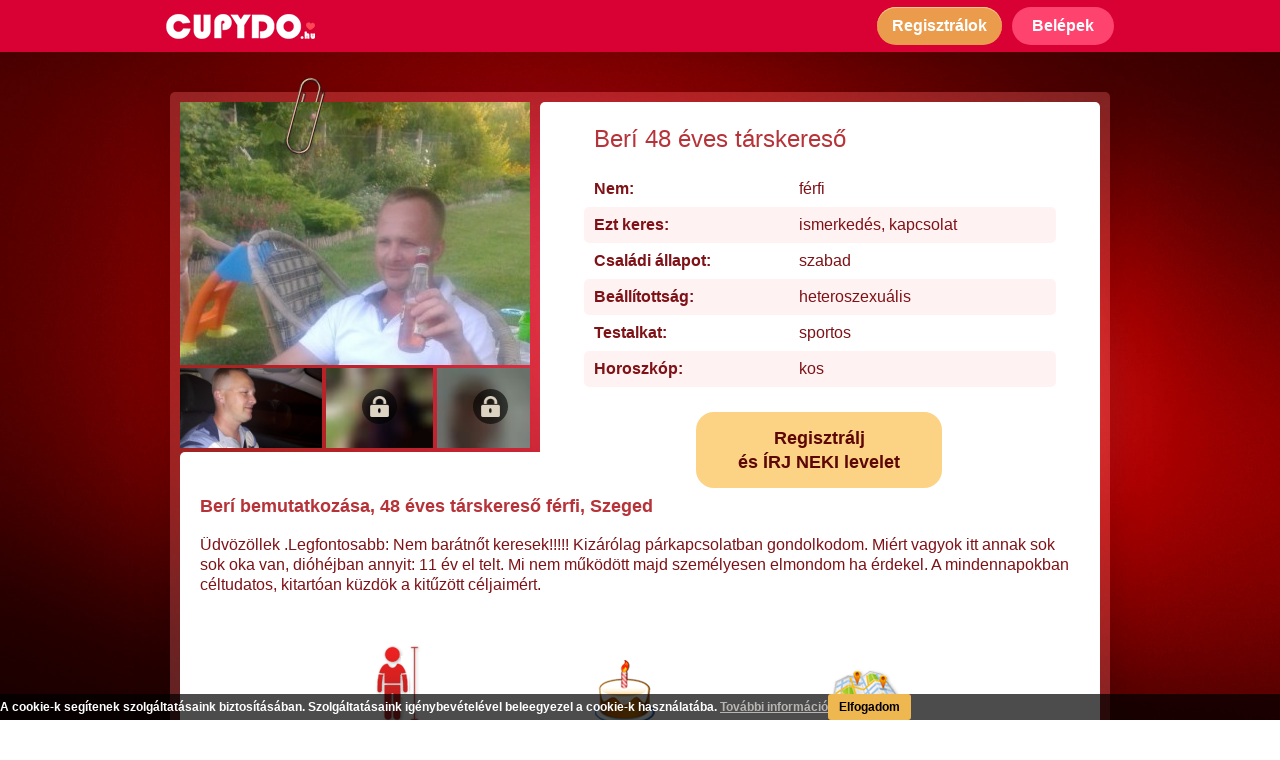

--- FILE ---
content_type: text/html; charset=UTF-8
request_url: https://cupydo.hu/tarskereso/szeged/beri-68937-adatlap
body_size: 10347
content:
<!DOCTYPE html>
<html lang="hu">
    <head prefix="og: http://ogp.me/ns# fb: http://ogp.me/ns/fb# object: http://ogp.me/ns/object#">
        <!-- Google Tag Manager -->
        <script>(function(w,d,s,l,i){w[l]=w[l]||[];w[l].push({'gtm.start':
        new Date().getTime(),event:'gtm.js'});var f=d.getElementsByTagName(s)[0],
        j=d.createElement(s),dl=l!='dataLayer'?'&l='+l:'';j.async=true;j.src=
        'https://www.googletagmanager.com/gtm.js?id='+i+dl;f.parentNode.insertBefore(j,f);
        })(window,document,'script','dataLayer','GTM-5Q2FVGW');</script>
        <!-- End Google Tag Manager -->

        <meta http-equiv="Content-Type" content="text/html; charset=utf-8" />
        <meta name="viewport" content="width=device-width, initial-scale=1" />

                <title>Berí, 48 éves szegedi társkereső férfi ❤️ CUPYDO.hu</title>
        
                <meta name="description" content="Üdvözöllek .Legfontosabb:  Nem barátnőt keresek!!!!! Kizárólag párkapcsolatban gondolkodom. Miért vagyok itt annak sok sok oka van, dióhéjban annyit: 11 év el telt. Mi nem működött majd személyesen elmondom ha érdekel.  A mindennapokban céltudatos, kitartóan küzdök a kitűzött céljaimért." />
        
        <meta property="og:type" content="website" />
        <meta property="og:site_name" content="CUPYDO Társkereső" />
        <meta property="og:locale" content="hu-HU" />

                <meta property="og:title" content="Berí, 48 éves szegedi társkereső férfi ❤️ CUPYDO.hu" />
        
        <meta property="og:url" content="https://cupydo.hu/tarskereso/szeged/beri-68937-adatlap" />

                <meta property="og:description" content="Üdvözöllek .Legfontosabb:  Nem barátnőt keresek!!!!! Kizárólag párkapcsolatban gondolkodom. Miért vagyok itt annak sok sok oka van, dióhéjban annyit: 11 év el telt. Mi nem működött majd személyesen elmondom ha érdekel.  A mindennapokban céltudatos, kitartóan küzdök a kitűzött céljaimért." />
        
                <meta property="og:image" content="https://cupydo.hu/picture/userpicture/1712/df54838aea0246795bd39cbb73dffbc2.jpg" />
        
                <meta property="og:image:alt" content="Berí, 48 éves szegedi társkereső férfi ❤️ CUPYDO.hu" />
        
        <link rel="canonical" href="https://cupydo.hu/tarskereso/szeged/beri-68937-adatlap" />

        <!-- Fontok -->
        <link href="https://fonts.googleapis.com/css?family=Roboto&display=swap" rel="stylesheet">
        <link href="https://fonts.googleapis.com/css2?family=Archivo+Black&display=swap" rel="stylesheet">

        
            <link type="text/css" rel="stylesheet" href="https://cupydo.hu/css/plugin/_plugin.css?v=1769388664" />
            <link type="text/css" rel="stylesheet" href="https://cupydo.hu/css/cupydo.css?v=1769388664" />
            <link type="text/css" rel="stylesheet" href="https://cupydo.hu/css/page/_page.css?v=1769388664" />

            <!-- Nyelvi css-ek betoltese -->
                    
                    <link rel="icon" href="https://cupydo.hu/image/cupydo.png" />
        
		<!-- Init scriptek -->
		<script type="text/javascript">

            // letiltott cookie hasznalat eseten redirect error oldalra
            if (!navigator.cookieEnabled) {
                window.location.href = 'https://cupydo.hu/nocookie';
            }
           // Opera bongeszo eseten
            if (navigator.userAgent.match(/(opera)/i)) {
                window.location.href = 'https://cupydo.hu/noopera';
            }
			// Alkalmazas nevterenek letrehozasa
			var CUPYDO = CUPYDO || {};

		</script>
    </head>
    <body id="outer_profile_page" class="premium ">
        <!-- Google Tag Manager (noscript) -->
        <noscript><iframe src="https://www.googletagmanager.com/ns.html?id=GTM-5Q2FVGW"
        height="0" width="0" style="display:none;visibility:hidden"></iframe></noscript>
        <!-- End Google Tag Manager (noscript) -->

		<header id="header">
    <div class="header_inner">
        <a class="logo" href="https://cupydo.hu/">
            <img srcset="https://cupydo.hu/image/tarskereso_mobil_logo_2.png 2x"
                 src="https://cupydo.hu/image/tarskereso_mobil_logo.png"
                 width="149" height="25"
                 alt="CUPYDO társkereső" />
        </a>
        <div class="btn_holder">
            <button class="btn1 register_btn show_reg_modal">
                <span class="icon"></span>
                <span class="txt">Regisztrálok</span>
            </button>
            <button class="login_btn show_login_modal">
                <span class="icon"></span>
                <span class="txt">Belépek</span>
            </button>
        </div>
    </div>
</header>


        <div class="mainbg">
            <main id="main_container">
                <div id="profile_outer">
    <div class="image_holder">
        <span class="paper_tip"></span>
        <img class="prof_image show_reg_modal" src="https://cupydo.hu/picture/userpicture/1712/df54838aea0246795bd39cbb73dffbc2.jpg" alt="Berí 48 éves társkereső profilképe" />
        <div class="small_image_holder">
                                                        <div>
                                    <img class="small_img show_reg_modal" src="https://cupydo.hu/picture/userpicture/1712/5c0722d9d3d4af9d605e15c0f190d957.jpg" alt="Berí 1. további képe" />
                                </div>
                                            <div>
                                                        <img class="small_img blur show_reg_modal" src="https://cupydo.hu/image/blur/m/b_25.jpg" alt="Berí 2. további képe" />
                                        <span class="icon show_reg_modal"></span>
                                </div>
                                            <div>
                                                        <img class="small_img blur show_reg_modal" src="https://cupydo.hu/image/blur/m/b_43.jpg" alt="Berí 3. további képe" />
                                        <span class="icon show_reg_modal"></span>
                                </div>
                                            <div>
                                                        <img class="small_img blur show_reg_modal" src="https://cupydo.hu/image/blur/m/b_30.jpg" alt="Berí 4. további képe" />
                                        <span class="icon show_reg_modal"></span>
                                </div>
                                            <div>
                                                        <img class="small_img blur show_reg_modal" src="https://cupydo.hu/image/blur/m/b_44.jpg" alt="Berí 5. további képe" />
                                        <span class="icon show_reg_modal"></span>
                                </div>
                                            <div>
                                                        <img class="small_img blur show_reg_modal" src="https://cupydo.hu/image/blur/m/b_21.jpg" alt="Berí 6. további képe" />
                                        <span class="icon show_reg_modal"></span>
                                </div>
                                            <div>
                                                        <img class="small_img blur show_reg_modal" src="https://cupydo.hu/image/blur/m/b_36.jpg" alt="Berí 7. további képe" />
                                        <span class="icon show_reg_modal"></span>
                                </div>
                                            <div>
                                                        <img class="small_img blur show_reg_modal" src="https://cupydo.hu/image/blur/m/b_2.jpg" alt="Berí 8. további képe" />
                                        <span class="icon show_reg_modal"></span>
                                </div>
                                            <div>
                                                        <img class="small_img blur show_reg_modal" src="https://cupydo.hu/image/blur/m/b_42.jpg" alt="Berí 9. további képe" />
                                        <span class="icon show_reg_modal"></span>
                                </div>
                                            <div>
                                                        <img class="small_img blur show_reg_modal" src="https://cupydo.hu/image/blur/m/b_5.jpg" alt="Berí 10. további képe" />
                                        <span class="icon show_reg_modal"></span>
                                </div>
                    </div>
    </div>
    <div class="interaction_bar">
        <button class="send_mesg_btn show_reg_modal">
            <span class="icon"></span>
            <span class="txt">Üzenek</span>
        </button>
        <button class="send_like_btn show_reg_modal">
            <span class="icon"></span>
            <span class="txt">Bejön</span>
        </button>
        <button class="other_btn show_reg_modal">
            <span class="circle"></span>
            <span class="circle"></span>
            <span class="circle"></span>
        </button>
    </div>
    <div class="basic_infos">
        <h1>Berí 48 éves társkereső</h1>
        <table>
                <tbody>
                    <tr>
                        <td>Nem:</td>
                        <td>férfi</td>
                    </tr>
                    <tr>
                        <td>Ezt keres:</td>
                        <td>ismerkedés, kapcsolat</td>
                    </tr>
                    <tr>
                        <td>Családi állapot:</td>
                                                    <td>szabad</td>
                                            </tr>
                    <tr>
                        <td>Beállítottság:</td>
                                                    <td>heteroszexuális</td>
                                            </tr>
                    <tr>
                        <td>Testalkat:</td>
                                                    <td>sportos</td>
                                            </tr>
                    <tr>
                        <td>Horoszkóp:</td>
                        <td>kos</td>
                    </tr>
                </tbody>
        </table>
        <span class="register_btn show_reg_modal">
            Regisztrálj <br />
            és ÍRJ NEKI levelet
        </span>
    </div>
    <div class="about_row">
        <h2>
            <span class="full">Berí bemutatkozása, 48 éves társkereső férfi, Szeged</span>
            <span class="short">Bemutatkozás:</span>
        </h2>
                <p class="text about_text">Üdvözöllek .Legfontosabb:  Nem barátnőt keresek!!!!! Kizárólag párkapcsolatban gondolkodom. Miért vagyok itt annak sok sok oka van, dióhéjban annyit: 11 év el telt. Mi nem működött majd személyesen elmondom ha érdekel.  A mindennapokban céltudatos, kitartóan küzdök a kitűzött céljaimért.</p>
        <div class="lower">
            <div class="height_box box">
                <span class="icon"></span>
                                                            <span class="text">173 cm</span>
                                                </div>
            <div class="age_box box">
                <span class="icon"></span>
                <span class="text">48 éves</span>
            </div>
            <div class="city_box box">
                <span class="icon"></span>
                <span class="text">Szeged</span>
            </div>
        </div>
    </div>
        </div>

<section id="recommend_box">
    <div class="inner">
<h3>Néhány további társkereső férfi tagunk:</h3>
    <div class="user_holder_container">
                    <div class="user_holder">
            <a href="https://cupydo.hu/tarskereso/gyomro/istvan1130-95644-adatlap">
                <img src="https://cupydo.hu/picture/userpicture/2004/6eea0cbb1e346a2bb14941d9265079b3.jpg" alt="Istvan1130 - 47 éves társkereső fotója" />
            </a>
            <a href="https://cupydo.hu/tarskereso/gyomro/istvan1130-95644-adatlap">
                <span class="name_age">Istvan1130, 47&nbsp;éves</span>
            </a>
        </div>
                <div class="user_holder">
            <a href="https://cupydo.hu/tarskereso/budapest/kovacsgabor792-57667-adatlap">
                <img src="https://cupydo.hu/picture/userpicture/1703/15f86c89be91510d3837d705168cbc66.jpg" alt="kovacsgabor792 - 46 éves társkereső fotója" />
            </a>
            <a href="https://cupydo.hu/tarskereso/budapest/kovacsgabor792-57667-adatlap">
                <span class="name_age">kovacsgabor792, 46&nbsp;éves</span>
            </a>
        </div>
                <div class="user_holder">
            <a href="https://cupydo.hu/tarskereso/budapest/veres0406-12449-adatlap">
                <img src="https://cupydo.hu/picture/userpicture/1411/2e40059e84a1e7d965d669172a159321.jpg" alt="veres0406 - 45 éves társkereső fotója" />
            </a>
            <a href="https://cupydo.hu/tarskereso/budapest/veres0406-12449-adatlap">
                <span class="name_age">veres0406, 45&nbsp;éves</span>
            </a>
        </div>
                <div class="user_holder">
            <a href="https://cupydo.hu/tarskereso/szekesfehervar/zsozsoo-108218-adatlap">
                <img src="https://cupydo.hu/picture/userpicture/2107/14aeadceee463b26dca1952918efd3fe.jpg" alt="Zsozsoo - 55 éves társkereső fotója" />
            </a>
            <a href="https://cupydo.hu/tarskereso/szekesfehervar/zsozsoo-108218-adatlap">
                <span class="name_age">Zsozsoo, 55&nbsp;éves</span>
            </a>
        </div>
                <div class="user_holder">
            <a href="https://cupydo.hu/tarskereso/miskolc/nandi84-41167-adatlap">
                <img src="https://cupydo.hu/picture/userpicture/1805/d9d29b143636d284061ea64560cff2c3.jpg" alt="Nándi84 - 41 éves társkereső fotója" />
            </a>
            <a href="https://cupydo.hu/tarskereso/miskolc/nandi84-41167-adatlap">
                <span class="name_age">Nándi84, 41&nbsp;éves</span>
            </a>
        </div>
                <div class="user_holder">
            <a href="https://cupydo.hu/tarskereso/monor/bujos-kandur-132422-adatlap">
                <img src="https://cupydo.hu/picture/userpicture/2508/cda1c7801abdb896f8247f468f07024c.jpg" alt="bújós kandúr - 57 éves társkereső fotója" />
            </a>
            <a href="https://cupydo.hu/tarskereso/monor/bujos-kandur-132422-adatlap">
                <span class="name_age">bújós kandúr, 57&nbsp;éves</span>
            </a>
        </div>
                <div class="user_holder">
            <a href="https://cupydo.hu/tarskereso/szob/ricsi-47-110324-adatlap">
                <img src="https://cupydo.hu/picture/userpicture/2110/dcc0dca7a56d3ad36797cca50d7a18cb.jpg" alt="Ricsi 47 - 51 éves társkereső fotója" />
            </a>
            <a href="https://cupydo.hu/tarskereso/szob/ricsi-47-110324-adatlap">
                <span class="name_age">Ricsi 47, 51&nbsp;éves</span>
            </a>
        </div>
                <div class="user_holder">
            <a href="https://cupydo.hu/tarskereso/kaposvar/jetboy-31589-adatlap">
                <img src="https://cupydo.hu/picture/userpicture/1509/f9993ff0f4a2846fa02a2cbb5d92a74c.jpg" alt="jetboy - 44 éves társkereső fotója" />
            </a>
            <a href="https://cupydo.hu/tarskereso/kaposvar/jetboy-31589-adatlap">
                <span class="name_age">jetboy, 44&nbsp;éves</span>
            </a>
        </div>
                <div class="user_holder">
            <a href="https://cupydo.hu/tarskereso/taborfalva/bolike-105909-adatlap">
                <img src="https://cupydo.hu/picture/userpicture/2103/aee3089e3208b2c119832d5290e6caf7.jpg" alt="bolike - 58 éves társkereső fotója" />
            </a>
            <a href="https://cupydo.hu/tarskereso/taborfalva/bolike-105909-adatlap">
                <span class="name_age">bolike, 58&nbsp;éves</span>
            </a>
        </div>
                <div class="user_holder">
            <a href="https://cupydo.hu/tarskereso/erd/szoban-festo-17294-adatlap">
                <img src="https://cupydo.hu/picture/userpicture/1502/c900ce3ec3456c1c4e6cd17b5e841022.jpg" alt="szóban festő - 55 éves társkereső fotója" />
            </a>
            <a href="https://cupydo.hu/tarskereso/erd/szoban-festo-17294-adatlap">
                <span class="name_age">szóban festő, 55&nbsp;éves</span>
            </a>
        </div>
                </div>
</div>
<div class="clear"></div></section>


        <section id="blog_promo" class="blog_promo_container_2 clearfix">
        <div>
            <h3>Társkereséssel kapcsolatos témák, melyek érdekelhetnek:</h3>

                                                                <div class="blog_box opened">
                    <div class="upper">
                        <a href="https://cupydo.hu/blog/elvalt-tarskereso-hogyan-kezdj-uj-eletet-a-valas-utan">
                                                        <picture>
                                <source media="(min-width: 990px)" srcset="https://cupydo.hu/image/blog/2025/elvalt-tarskereso-hogyan-kezdj-uj-eletet-a-valas-utan/elvalt-tarskereso-hogyan-kezdj-uj-eletet-a-valas-utan_s.jpg" width="280" height="128" />
                                                                <source srcset="https://cupydo.hu/image/blog/2025/elvalt-tarskereso-hogyan-kezdj-uj-eletet-a-valas-utan/elvalt-tarskereso-hogyan-kezdj-uj-eletet-a-valas-utan_s.jpg 280w,
                                                https://cupydo.hu/image/blog/2025/elvalt-tarskereso-hogyan-kezdj-uj-eletet-a-valas-utan/elvalt-tarskereso-hogyan-kezdj-uj-eletet-a-valas-utan.jpg 996w"
                                        sizes="100vw"
                                        src="https://cupydo.hu/image/blog/2025/elvalt-tarskereso-hogyan-kezdj-uj-eletet-a-valas-utan/elvalt-tarskereso-hogyan-kezdj-uj-eletet-a-valas-utan_s.jpg"
                                        width="280" height="128" />
                                                                <img src="https://cupydo.hu/image/blog/2025/elvalt-tarskereso-hogyan-kezdj-uj-eletet-a-valas-utan/elvalt-tarskereso-hogyan-kezdj-uj-eletet-a-valas-utan_s.jpg" width="280" height="128" alt="Elvált társkereső: hogyan kezdj új életet a válás után?" />
                            </picture>
                        </a>
                        <div class="title_cont">
                            <a href="https://cupydo.hu/blog/elvalt-tarskereso-hogyan-kezdj-uj-eletet-a-valas-utan">
                                <div>Elvált társkereső: hogyan kezdj új életet a válás után?</div>
                            </a>
                        </div>
                    </div>
                    <div class="lower">
                        Egy válás mindig nagy fordulópont az ember életében. Ilyenkor nemcsak a kapcsolat zárul le, hanem egy teljes életszakasz is, és időbe telik, mire az ember újra készen áll a nyitásra. Sokan ilyenkor érzik úgy, hogy a társkeresés már nem nekik való, vagy hogy nehezebb újra bizalmat adni valakinek. Pedig a legtöbben, akik egyszer már átélték ezt, sokkal tudatosabban, őszintébben és mélyebben keresnek párt, mint korábban.                    </div>
                </div>
                                                <div class="blog_box opened">
                    <div class="upper">
                        <a href="https://cupydo.hu/blog/te-is-bizonytalan-vagy-abban-hogy-az-elso-randin-mit-szabad-es-mit-nem">
                                                        <picture>
                                <source media="(min-width: 990px)" srcset="https://cupydo.hu/image/blog/2025/te-is-bizonytalan-vagy-abban-hogy-az-elso-randin-mit-szabad-es-mit-nem/te-is-bizonytalan-vagy-abban-hogy-az-elso-randin-mit-szabad-es-mit-nem_s.jpg" width="280" height="128" />
                                                                <source srcset="https://cupydo.hu/image/blog/2025/te-is-bizonytalan-vagy-abban-hogy-az-elso-randin-mit-szabad-es-mit-nem/te-is-bizonytalan-vagy-abban-hogy-az-elso-randin-mit-szabad-es-mit-nem_s.jpg 280w,
                                                https://cupydo.hu/image/blog/2025/te-is-bizonytalan-vagy-abban-hogy-az-elso-randin-mit-szabad-es-mit-nem/te-is-bizonytalan-vagy-abban-hogy-az-elso-randin-mit-szabad-es-mit-nem.jpg 996w"
                                        sizes="100vw"
                                        src="https://cupydo.hu/image/blog/2025/te-is-bizonytalan-vagy-abban-hogy-az-elso-randin-mit-szabad-es-mit-nem/te-is-bizonytalan-vagy-abban-hogy-az-elso-randin-mit-szabad-es-mit-nem_s.jpg"
                                        width="280" height="128" />
                                                                <img src="https://cupydo.hu/image/blog/2025/te-is-bizonytalan-vagy-abban-hogy-az-elso-randin-mit-szabad-es-mit-nem/te-is-bizonytalan-vagy-abban-hogy-az-elso-randin-mit-szabad-es-mit-nem_s.jpg" width="280" height="128" alt="Te is bizonytalan vagy abban, hogy az első randin mit szabad és mit nem?" />
                            </picture>
                        </a>
                        <div class="title_cont">
                            <a href="https://cupydo.hu/blog/te-is-bizonytalan-vagy-abban-hogy-az-elso-randin-mit-szabad-es-mit-nem">
                                <div>Te is bizonytalan vagy abban, hogy az első randin mit szabad és mit nem?</div>
                            </a>
                        </div>
                    </div>
                    <div class="lower">
                        Egy dolog állandó a világban, ez pedig a változás. Trendek jönnek-mennek, azonban mégis vannak olyan dolgok, amelyek mintha sosem változnának. Ilyen többek között az is, hogy az első randin mit szabad és mit nem.                    </div>
                </div>
                                                <div class="blog_box opened">
                    <div class="upper">
                        <a href="https://cupydo.hu/blog/mik-a-megfontolando-szempontok-randi-helyszinek-tekinteteben">
                                                        <picture>
                                <source media="(min-width: 990px)" srcset="https://cupydo.hu/image/blog/2025/mik-a-megfontolando-szempontok-randi-helyszinek-tekinteteben/mik-a-megfontolando-szempontok-randi-helyszinek-tekinteteben_s.jpg" width="280" height="128" />
                                                                <source srcset="https://cupydo.hu/image/blog/2025/mik-a-megfontolando-szempontok-randi-helyszinek-tekinteteben/mik-a-megfontolando-szempontok-randi-helyszinek-tekinteteben_s.jpg 280w,
                                                https://cupydo.hu/image/blog/2025/mik-a-megfontolando-szempontok-randi-helyszinek-tekinteteben/mik-a-megfontolando-szempontok-randi-helyszinek-tekinteteben.jpg 996w"
                                        sizes="100vw"
                                        src="https://cupydo.hu/image/blog/2025/mik-a-megfontolando-szempontok-randi-helyszinek-tekinteteben/mik-a-megfontolando-szempontok-randi-helyszinek-tekinteteben_s.jpg"
                                        width="280" height="128" />
                                                                <img src="https://cupydo.hu/image/blog/2025/mik-a-megfontolando-szempontok-randi-helyszinek-tekinteteben/mik-a-megfontolando-szempontok-randi-helyszinek-tekinteteben_s.jpg" width="280" height="128" alt="Mik a megfontolandó szempontok randi helyszínek tekintetében?" />
                            </picture>
                        </a>
                        <div class="title_cont">
                            <a href="https://cupydo.hu/blog/mik-a-megfontolando-szempontok-randi-helyszinek-tekinteteben">
                                <div>Mik a megfontolandó szempontok randi helyszínek tekintetében?</div>
                            </a>
                        </div>
                    </div>
                    <div class="lower">
                        Amikor az első randi lehetősége felmerül, akkor kétségtelenül mindenki a hetedik mennyországban érzi magát: végre úgy tűnik, a társkeresési projektbe fektetett energiák megtérülnek. A révbe érés mámorító gondolata és a sejtszinten érzett izgalom sokszor elfeledteti velünk azt, hogy nagyon nem mindegy, hol is találkozunk a chatpartnerünkkel először, pedig a randi helyszínek kiválasztása számtalan szempontból kardinális jelentőségű.                    </div>
                </div>
                                                <div class="blog_box ">
                    <div class="upper">
                        <a href="https://cupydo.hu/blog/nagyszeru-randiprogram-budapesten-a-valasztek-szeles">
                                                        <picture>
                                <source media="(min-width: 990px)" srcset="https://cupydo.hu/image/blog/2025/nagyszeru-randiprogram-budapesten-a-valasztek-szeles/nagyszeru-randiprogram-budapesten-a-valasztek-szeles_s.jpg" width="280" height="128" />
                                                                <source srcset="https://cupydo.hu/image/background/blank.png" width="1" height="1" />
                                                                <img src="https://cupydo.hu/image/blog/2025/nagyszeru-randiprogram-budapesten-a-valasztek-szeles/nagyszeru-randiprogram-budapesten-a-valasztek-szeles_s.jpg" width="280" height="128" alt="Nagyszerű randiprogram Budapesten – a választék széles!" />
                            </picture>
                        </a>
                        <div class="title_cont">
                            <a href="https://cupydo.hu/blog/nagyszeru-randiprogram-budapesten-a-valasztek-szeles">
                                <div>Nagyszerű randiprogram Budapesten – a választék széles!</div>
                            </a>
                        </div>
                    </div>
                    <div class="lower">
                        Egy szuper randiprogram Budapesten nagyot tud lendíteni a társkeresés folyamatán – már ha mindketten a közelben laktok. Fővárosunk csodás helyszínekkel szolgál, és tökéletesen megfelel mindenféle első találkozós követelménynek.                    </div>
                </div>
                                                <div class="blog_box ">
                    <div class="upper">
                        <a href="https://cupydo.hu/blog/te-tudod-hogy-vajon-mit-jelent-ha-egy-ferfi-mindig-nez">
                                                        <picture>
                                <source media="(min-width: 990px)" srcset="https://cupydo.hu/image/blog/2025/te-tudod-hogy-vajon-mit-jelent-ha-egy-ferfi-mindig-nez/te-tudod-hogy-vajon-mit-jelent-ha-egy-ferfi-mindig-nez_s.jpg" width="280" height="128" />
                                                                <source srcset="https://cupydo.hu/image/background/blank.png" width="1" height="1" />
                                                                <img src="https://cupydo.hu/image/blog/2025/te-tudod-hogy-vajon-mit-jelent-ha-egy-ferfi-mindig-nez/te-tudod-hogy-vajon-mit-jelent-ha-egy-ferfi-mindig-nez_s.jpg" width="280" height="128" alt="Te tudod, hogy vajon mit jelent, ha egy férfi mindig néz?" />
                            </picture>
                        </a>
                        <div class="title_cont">
                            <a href="https://cupydo.hu/blog/te-tudod-hogy-vajon-mit-jelent-ha-egy-ferfi-mindig-nez">
                                <div>Te tudod, hogy vajon mit jelent, ha egy férfi mindig néz?</div>
                            </a>
                        </div>
                    </div>
                    <div class="lower">
                        Talán nem árulunk el azzal újdonságot, ha azt mondjuk, hogy egyértelmű, hogy mit jelent, ha egy férfi mindig néz. Ugyanis csak azt nézzük folyamatosan, aki felkeltette az érdeklődésünket, aki számunkra tetszetős látványt nyújt, akinek a mozdulatairól, gesztusairól nem szeretnénk lemaradni. Ez pedig tulajdonképpen egyet jelent azzal, hogy valaki nagyon tetszik a számunkra. Ha pedig ehhez a képlethez hozzávesszük azt a cseppet sem elhanyagolható tényt, hogy a férfiak nem a szavak, hanem inkább a tettek emberei, akkor még inkább összeáll a kép.                    </div>
                </div>
                                                <div class="blog_box ">
                    <div class="upper">
                        <a href="https://cupydo.hu/blog/nyaron-is-hasznos-az-online-ismerkedes">
                                                        <picture>
                                <source media="(min-width: 990px)" srcset="https://cupydo.hu/image/blog/2025/nyaron-is-hasznos-az-online-ismerkedes/nyaron-is-hasznos-az-online-ismerkedes_s.jpg" width="280" height="128" />
                                                                <source srcset="https://cupydo.hu/image/background/blank.png" width="1" height="1" />
                                                                <img src="https://cupydo.hu/image/blog/2025/nyaron-is-hasznos-az-online-ismerkedes/nyaron-is-hasznos-az-online-ismerkedes_s.jpg" width="280" height="128" alt="Nyáron is hasznos az online ismerkedés!" />
                            </picture>
                        </a>
                        <div class="title_cont">
                            <a href="https://cupydo.hu/blog/nyaron-is-hasznos-az-online-ismerkedes">
                                <div>Nyáron is hasznos az online ismerkedés!</div>
                            </a>
                        </div>
                    </div>
                    <div class="lower">
                        Sokan úgy tartják, hogy csakis azért jó az online ismerkedés, mert manapság már nincs olyan sok közösségi esemény, ahol ismerkedni lehetne. Ennek persze ellentmond a nyári időszak, hiszen ekkor egymást érik a koncertek, fesztiválok, kerti partik és egyéb szabadtéri programok, és akkor még a strandolásról és a kisebb-nagyobb kiruccanásokról nem is beszéltünk.                    </div>
                </div>
                                                <div class="blog_box ">
                    <div class="upper">
                        <a href="https://cupydo.hu/blog/ezek-a-legfontosabb-elso-randi-tippek">
                                                        <picture>
                                <source media="(min-width: 990px)" srcset="https://cupydo.hu/image/blog/2025/ezek-a-legfontosabb-elso-randi-tippek/ezek-a-legfontosabb-elso-randi-tippek_s.jpg" width="280" height="128" />
                                                                <source srcset="https://cupydo.hu/image/background/blank.png" width="1" height="1" />
                                                                <img src="https://cupydo.hu/image/blog/2025/ezek-a-legfontosabb-elso-randi-tippek/ezek-a-legfontosabb-elso-randi-tippek_s.jpg" width="280" height="128" alt="Ezek a legfontosabb első randi tippek" />
                            </picture>
                        </a>
                        <div class="title_cont">
                            <a href="https://cupydo.hu/blog/ezek-a-legfontosabb-elso-randi-tippek">
                                <div>Ezek a legfontosabb első randi tippek</div>
                            </a>
                        </div>
                    </div>
                    <div class="lower">
                        Az ember nem is gondolná, hogy milyen gyorsan képes eljönni az a pont az online térben való ismerkedés során, amikor valóban szükség lesz az első randi tippekre. Akár kezdő vagy ebből a szempontból, akár haladó, minden bizonnyal te is izgulsz, hogy mikor jutsz oda el egy chatelés során, amikor felmerül az élőben való találkozás lehetősége.                    </div>
                </div>
                                                <div class="blog_box ">
                    <div class="upper">
                        <a href="https://cupydo.hu/blog/mikor-csattanjon-az-elso-csok">
                                                        <picture>
                                <source media="(min-width: 990px)" srcset="https://cupydo.hu/image/blog/2025/mikor-csattanjon-az-elso-csok/mikor-csattanjon-az-elso-csok_s.jpg" width="280" height="128" />
                                                                <source srcset="https://cupydo.hu/image/background/blank.png" width="1" height="1" />
                                                                <img src="https://cupydo.hu/image/blog/2025/mikor-csattanjon-az-elso-csok/mikor-csattanjon-az-elso-csok_s.jpg" width="280" height="128" alt="Mikor csattanjon az első csók?" />
                            </picture>
                        </a>
                        <div class="title_cont">
                            <a href="https://cupydo.hu/blog/mikor-csattanjon-az-elso-csok">
                                <div>Mikor csattanjon az első csók?</div>
                            </a>
                        </div>
                    </div>
                    <div class="lower">
                        Az első csók nem csupán akkor fontos, amikor kamaszként a nagy szerelmünktől kapjuk, hanem minden egyes kapcsolatban nagy mérföldkőnek számít. Ez egy nagyon bensőséges érintkezési forma, amit nem teszünk meg bárkivel. Éppen ezért még a felnőttek körében is adja magát a kérdés, amikor ismerkedés során kezd komolyra fordulni egy-egy kapcsolat: vajon mikor csattanjon az első csók?                    </div>
                </div>
                                                <div class="blog_box ">
                    <div class="upper">
                        <a href="https://cupydo.hu/blog/vajon-mi-lehet-a-boldog-parkapcsolat-titka">
                                                        <picture>
                                <source media="(min-width: 990px)" srcset="https://cupydo.hu/image/blog/2025/vajon-mi-lehet-a-boldog-parkapcsolat-titka/vajon-mi-lehet-a-boldog-parkapcsolat-titka_s.jpg" width="280" height="128" />
                                                                <source srcset="https://cupydo.hu/image/background/blank.png" width="1" height="1" />
                                                                <img src="https://cupydo.hu/image/blog/2025/vajon-mi-lehet-a-boldog-parkapcsolat-titka/vajon-mi-lehet-a-boldog-parkapcsolat-titka_s.jpg" width="280" height="128" alt="Vajon mi lehet a boldog párkapcsolat titka?" />
                            </picture>
                        </a>
                        <div class="title_cont">
                            <a href="https://cupydo.hu/blog/vajon-mi-lehet-a-boldog-parkapcsolat-titka">
                                <div>Vajon mi lehet a boldog párkapcsolat titka?</div>
                            </a>
                        </div>
                    </div>
                    <div class="lower">
                        Kétségtelen, hogy szinte mindenki arra vágyik, hogy boldog párkapcsolatban éljen. Csakhogy nem olyan egyszerű ezt megugrani, még akkor sem, ha van párunk. További bonyodalmat okoz, hogy ha nincs, hiszen akkor először meg kell találni a másik felünket, aztán kezdhetünk el azon ügyködni, hogy valóban boldogan éljünk, amíg…                    </div>
                </div>
                
            <div class="more_holder">
                <a href="https://cupydo.hu/blog" class="more">További cikkek<span></span></a>
            </div>
        </div>
        <div class="bottom"></div>
    </section>
    
<section class="category_collector_container">
    <div>
                        <h3>Társkeresés nagyobb városok szerint</h3>
        <div class="grid_container">
            <div class="column col1">
                <a href="https://cupydo.hu/tarskereso/budapest">Budapesti társkereső</a>
                <a href="https://cupydo.hu/tarskereso/bekescsaba">Békéscsabai társkereső</a>
                <a href="https://cupydo.hu/tarskereso/debrecen">Debreceni társkereső</a>
                <a href="https://cupydo.hu/tarskereso/eger">Egri társkereső</a>
                <a href="https://cupydo.hu/tarskereso/gyor">Győri társkereső</a>
            </div>
            <div class="column col2">
                <a href="https://cupydo.hu/tarskereso/kaposvar">Kaposvári társkereső</a>
                <a href="https://cupydo.hu/tarskereso/kecskemet">Kecskeméti társkereső</a>
                <a href="https://cupydo.hu/tarskereso/miskolc">Miskolci társkereső</a>
                <a href="https://cupydo.hu/tarskereso/nyiregyhaza">Nyíregyházi társkereső</a>
                <a href="https://cupydo.hu/tarskereso/pecs">Pécsi társkereső</a>
            </div>
            <div class="column col3">
                <a href="https://cupydo.hu/tarskereso/salgotarjan">Salgótarjáni társkereső</a>
                <a href="https://cupydo.hu/tarskereso/szeged">Szegedi társkereső</a>
                <a href="https://cupydo.hu/tarskereso/szekesfehervar">Székesfehérvári társkereső</a>
                <a href="https://cupydo.hu/tarskereso/szekszard">Szekszárdi társkereső</a>
                <a href="https://cupydo.hu/tarskereso/szolnok">Szolnoki társkereső</a>
            </div>
            <div class="column col4">
                <a href="https://cupydo.hu/tarskereso/szombathely">Szombathelyi társkereső</a>
                <a href="https://cupydo.hu/tarskereso/tatabanya">Tatabányai társkereső</a>
                <a href="https://cupydo.hu/tarskereso/veszprem">Veszprémi társkereső</a>
                <a href="https://cupydo.hu/tarskereso/zalaegerszeg">Zalaegerszegi társkereső</a>
            </div>
        </div>
        <div class="clear"></div>

        
        <h3 class="second">Társkeresés népszerű kategóriák szerint</h3>
        <div class="grid_container">
            <div class="column col1">
                <a href="https://cupydo.hu/fenykepes-tarskereso">Fényképes társkereső</a>
                <a href="https://cupydo.hu/tarskereso-chat">Társkereső chat</a>
                <a href="https://cupydo.hu/kereszteny-tarskereso">Keresztény társkereső</a>
                <a href="https://cupydo.hu/parkereso">Párkereső</a>
            </div>
            <div class="column col2">
                <a href="https://cupydo.hu/diplomas-tarskereso">Diplomás társkereső</a>
                <a href="https://cupydo.hu/online-tarskereso">Online társkereső</a>
                <a href="https://cupydo.hu/magyar-tarskereso">Magyar társkereső</a>
                <a href="https://cupydo.hu/komoly-tarskereso">Komoly társkereső</a>
            </div>
            <div class="column col3">
                <a href="https://cupydo.hu/paratlan-tarskereso">Páratlan társkereső</a>
                <a href="https://cupydo.hu/szingli-tarskereso">Szingli társkereső</a>
                <a href="https://cupydo.hu/tarskereso-fiataloknak">Társkereső fiataloknak</a>
                <a href="https://cupydo.hu/internetes-tarskereso">Internetes társkereső</a>
            </div>
            <div class="column col4">
                                <a href="https://cupydo.hu/">Társkereső oldal</a>
                            </div>
        </div>
        <div class="clear"></div>
    </div>
</section>
<div id="register_modal" class="modal reg_area">
    <div class="modal_body">
    <div class="img_holder">
        <img class="couple" src="https://cupydo.hu//image/par_ok.jpg" alt="Csatlakozz társkeresőnkhöz néhány gombonyomással!" />
    </div>
    <div class="content">
        <span class="close tap_area"></span>
        <div class="title title1">Regisztrálj és ismerkedj!</div>
        <div class="title title2">Regisztrálj és ismerkedj <br /> a CUPYDO-n!</div>
        <form action="https://cupydo.hu/register" class="data_form register_form" autocomplete="off" method="post" accept-charset="utf-8">
            <fieldset>
                <div class="username_holder input_holder">
                    <input class="reg_username"
                           name="reg_username"
                           type="text"
                           placeholder="Válassz felhasználónevet!"
                           required
                           minlength="3"
                           maxlength="16"
                           pattern="^([a-zA-Z0-9áéíóöőúüűÁÉÍÓÖŐÚÜŰ]+[ \-_]?)*$"
                           autocapitalize="off" />

                    <div class="feedback feedback_txt required">A felhasználónév kitöltése kötelező.</div>
                    <div class="feedback feedback_txt pattern">A felhasználónév nem megengedett karaktereket tartalmaz.</div>
                    <div class="feedback feedback_txt minlength">Túl rövid felhasználónév. Minumum 3 karakter megadása szükséges.</div>
                    <div class="feedback feedback_txt maxlength">Túl hosszú felhasználónév. Maxium 16 karakter megadása szükséges.</div>
                    <div class="feedback feedback_txt custom"></div>
                </div>
                <div class="dob_holder input_holder">
                    <p class="label">Mikor születtél?</p>
                    <div class="select_wrapper">
                        <div class="select_holder year">
                            <select class="birth_year" name="birth_year">
                                <option value="0" disabled="disabled" selected="selected" hidden="hidden">év</option>
                                                                                                    <option value="2008">2008</option>
                                                                    <option value="2007">2007</option>
                                                                    <option value="2006">2006</option>
                                                                    <option value="2005">2005</option>
                                                                    <option value="2004">2004</option>
                                                                    <option value="2003">2003</option>
                                                                    <option value="2002">2002</option>
                                                                    <option value="2001">2001</option>
                                                                    <option value="2000">2000</option>
                                                                    <option value="1999">1999</option>
                                                                    <option value="1998">1998</option>
                                                                    <option value="1997">1997</option>
                                                                    <option value="1996">1996</option>
                                                                    <option value="1995">1995</option>
                                                                    <option value="1994">1994</option>
                                                                    <option value="1993">1993</option>
                                                                    <option value="1992">1992</option>
                                                                    <option value="1991">1991</option>
                                                                    <option value="1990">1990</option>
                                                                    <option value="1989">1989</option>
                                                                    <option value="1988">1988</option>
                                                                    <option value="1987">1987</option>
                                                                    <option value="1986">1986</option>
                                                                    <option value="1985">1985</option>
                                                                    <option value="1984">1984</option>
                                                                    <option value="1983">1983</option>
                                                                    <option value="1982">1982</option>
                                                                    <option value="1981">1981</option>
                                                                    <option value="1980">1980</option>
                                                                    <option value="1979">1979</option>
                                                                    <option value="1978">1978</option>
                                                                    <option value="1977">1977</option>
                                                                    <option value="1976">1976</option>
                                                                    <option value="1975">1975</option>
                                                                    <option value="1974">1974</option>
                                                                    <option value="1973">1973</option>
                                                                    <option value="1972">1972</option>
                                                                    <option value="1971">1971</option>
                                                                    <option value="1970">1970</option>
                                                                    <option value="1969">1969</option>
                                                                    <option value="1968">1968</option>
                                                                    <option value="1967">1967</option>
                                                                    <option value="1966">1966</option>
                                                                    <option value="1965">1965</option>
                                                                    <option value="1964">1964</option>
                                                                    <option value="1963">1963</option>
                                                                    <option value="1962">1962</option>
                                                                    <option value="1961">1961</option>
                                                                    <option value="1960">1960</option>
                                                                    <option value="1959">1959</option>
                                                                    <option value="1958">1958</option>
                                                                    <option value="1957">1957</option>
                                                                    <option value="1956">1956</option>
                                                                    <option value="1955">1955</option>
                                                                    <option value="1954">1954</option>
                                                                    <option value="1953">1953</option>
                                                                    <option value="1952">1952</option>
                                                                    <option value="1951">1951</option>
                                                                    <option value="1950">1950</option>
                                                                    <option value="1949">1949</option>
                                                                    <option value="1948">1948</option>
                                                                    <option value="1947">1947</option>
                                                                    <option value="1946">1946</option>
                                                                    <option value="1945">1945</option>
                                                                    <option value="1944">1944</option>
                                                                    <option value="1943">1943</option>
                                                                    <option value="1942">1942</option>
                                                                    <option value="1941">1941</option>
                                                                    <option value="1940">1940</option>
                                                                    <option value="1939">1939</option>
                                                                    <option value="1938">1938</option>
                                                                    <option value="1937">1937</option>
                                                                    <option value="1936">1936</option>
                                                            </select>
                            <span class="arrow_box"><span class="down_arrow"></span></span>
                        </div>
                        <div class="select_holder month">
                            <select class="birth_month" name="birth_month">
                                <option value="0" disabled="disabled" selected="selected" hidden="hidden">hónap</option>
                                <option value="1">január</option><option value="2">február</option><option value="3">március</option><option value="4">április</option><option value="5">május</option><option value="6">június</option><option value="7">július</option><option value="8">augusztus</option><option value="9">szeptember</option><option value="10">október</option><option value="11">november</option><option value="12">december</option>                            </select>
                            <span class="arrow_box"><span class="down_arrow"></span></span>
                        </div>
                        <div class="select_holder day">
                            <select class="birth_day" name="birth_day">
                                <option value="0" disabled="disabled" selected="selected" hidden="hidden">nap</option>
                                                                    <option value="1">1</option>
                                                                    <option value="2">2</option>
                                                                    <option value="3">3</option>
                                                                    <option value="4">4</option>
                                                                    <option value="5">5</option>
                                                                    <option value="6">6</option>
                                                                    <option value="7">7</option>
                                                                    <option value="8">8</option>
                                                                    <option value="9">9</option>
                                                                    <option value="10">10</option>
                                                                    <option value="11">11</option>
                                                                    <option value="12">12</option>
                                                                    <option value="13">13</option>
                                                                    <option value="14">14</option>
                                                                    <option value="15">15</option>
                                                                    <option value="16">16</option>
                                                                    <option value="17">17</option>
                                                                    <option value="18">18</option>
                                                                    <option value="19">19</option>
                                                                    <option value="20">20</option>
                                                                    <option value="21">21</option>
                                                                    <option value="22">22</option>
                                                                    <option value="23">23</option>
                                                                    <option value="24">24</option>
                                                                    <option value="25">25</option>
                                                                    <option value="26">26</option>
                                                                    <option value="27">27</option>
                                                                    <option value="28">28</option>
                                                                    <option value="29">29</option>
                                                                    <option value="30">30</option>
                                                                    <option value="31">31</option>
                                                            </select>
                            <span class="arrow_box"><span class="down_arrow"></span></span>
                        </div>
                        <input type="text" class="reg_birthday full_date hidden" name="reg_birthday" required value="" />
                    </div>
                    <div class="feedback feedback_txt required">A születési dátum kitöltése kötelező.</div>
                </div>
                <div class="gender_holder input_holder">
                    <span class="label">Nemed:</span>
                    <label><input type="radio" class="reg_gender" name="reg_gender" required value="male" />Férfi</label>
                    <label><input type="radio" class="reg_gender" name="reg_gender" required value="female" />Nő</label>
                    <div class="feedback feedback_txt required">A saját nemed kiválasztása kötelező.</div>
                </div>
                <div class="city_holder input_holder ui-front">
                    <input class="reg_city" name="reg_city" type="text" required placeholder="Város" />
                    <div class="feedback feedback_txt required">A lakhelyed kitöltése kötelező.</div>
                    <div class="feedback feedback_txt custom"></div>
                </div>
                <div class="email_holder input_holder">
                    <div class="inner">
                        <input class="prev_autofill_email" name="prev_autofill_email" type="email" style="display: none;" />
                        <input class="reg_email"
                               name="reg_email"
                               type="email"
                               required
                               pattern="^[a-zA-Z0-9._%\+\-]+@[a-zA-Z0-9.\-]+\.[a-zA-Z]{2,}$"
                               placeholder="Email címed"
                               autocapitalize="off"
                               autocomplete="off" />

                        <div class="feedback feedback_txt required">Az e-mail cím kitöltése kötelező.</div>
                        <div class="feedback feedback_txt pattern">Helyes email cím megadása szükséges.</div>
                        <div class="feedback feedback_txt custom"></div>
                    </div>
                </div>
                <div class="password_holder input_holder">
                    <div class="inner">
                        <input class="prev_autofill_password" name="prev_autofill_password" type="password" style="display: none;" />
                        <input class="reg_password" name="reg_password" type="password" required minlength="6" placeholder="Jelszavad" autocomplete="new-password" autocapitalize="off" />
                        <div class="feedback feedback_txt required">A jelszó kitöltése kötelező.</div>
                        <div class="feedback feedback_txt minlength">Túl rövid jelszó. Minumum 6 karakter megadása szükséges.</div>
                    </div>
                </div>
                <div class="terms_text">
                    <div class="inner">
                        A Regisztrálok gombra kattintva elfogadod a <a href="https://cupydo.hu/terms" target="_blank">felhasználási feltételeket</a>
                        és az <a href="https://cupydo.hu/privacy" target="_blank">adatkezelési és cookie szabályzatot</a>.
                    </div>
                </div>
                <button class="register_btn btn1">
                    <span class="txt">Regisztrálok</span>
                    <span class="newloader"></span>
                </button>
            </fieldset>
        </form>
    </div>
</div>
</div>
<div id="login_modal" class="modal login_area">
    <div class="modal_body">
    <span class="icon_bg"><span class="icon"></span></span>
    <span class="close tap_area"></span>
    <div class="title title1">Lépj be fiókodba</div>
    <div class="title title2">Jelentkezz be, ha szeretnél ismerkedni!</div>
    <form action="https://cupydo.hu/" class="data_form, login_form" method="post" accept-charset="utf-8">
        <fieldset>
            <div class="email_holder input_holder">
                <input class="email" name="email" type="email" placeholder="E-mail cím" autocapitalize="off" value="" />
            </div>
            <div class="password_holder input_holder">
                <input class="password" name="password" type="password" placeholder="Jelszó" autocapitalize="off" />
            </div>
            <div class="text_wrapper">
                <div class="remember_me">
                    <span class="checkbox checked"></span>
                    <span class="checklabel">Belépve marad</span>
                </div>
                <a href="#" class="forgot_passwd">Elfelejtett jelszó</a>
            </div>
            <div class="btn1 login_btn">
                <span class="txt">Bejelentkezés</span>
                <span id="login_loader" class="newloader"></span>
            </div>
        </fieldset>
    </form>
    <div class="bottom">
        <div><span class="left">Még nem vagy tag?</span><span class="right switch_to_signup"><span>Regisztrálj</span>!</span></div>
    </div>
</div>
</div>
<div id="forgot_password_box" class="lightbox">
    <div class="lightbox_body">
        <div class="header"><h3>Elfelejtett jelszó</h3></div>
        <div class="content">
            <p>A szükséges mező kitöltése után az új jelszavad elküldjük a regisztrációkor megadott email címedre.</p>
            <input type="email" id="forgot_email" placeholder="Email címed" />
        </div>
        <div class="buttons double">
            <span class="button ok_btn">Küldés</span>
            <span class="button cancel_btn">Mégsem</span>
        </div>
    </div>
</div>            </main>

            <div id="cookie_info_box" class="hidden">
    <div class="text">
        A cookie-k segítenek szolgáltatásaink biztosításában. Szolgáltatásaink igénybevételével beleegyezel a cookie-k
        használatába. <a href="https://cupydo.hu/privacy#cookies" target="_blank">További információ</a>
    </div>
    <button>Elfogadom</button>
</div>
            <footer id="appendix">
                <div>
                    <span class="copyright">© 2026 CUPYDO - A modern társkereső oldal</span>
                    <ul id="social_media">
                        <li>
                            <a href="https://www.facebook.com/cupydolove" target="_blank" class="face outbound" title="Kövess minket Facebook-on!"></a>
                        </li>
                        <li>
                            <a href="https://www.instagram.com/cupydo.hu/" target="_blank" class="insta outbound" title="Kövess minket Instagram-on!"></a>
                        </li>
                        <li>
                            <a href="https://twitter.com/cupydolove" target="_blank" class="twitter outbound" title="Kövess minket Twitter-en!"></a>
                        </li>
                        <li>
                            <a href="https://hu.pinterest.com/cupydo/" target="_blank" class="pin outbound" title="Kövess minket Pinterest-en!"></a>
                        </li>
                    </ul>
                    <div class="clear"></div>
                    <ul class="other">
                        <li><a href="https://cupydo.hu/privacy" target="_blank">Adatvédelem</a></li>
                        <li><a href="https://cupydo.hu/terms" target="_blank">ÁSZF</a></li>
                        <li><a href="https://cupydo.hu/help" target="_blank">Ügyfélszolgálat</a></li>
                    </ul>
                </div>
            </footer>
        </div>

        <div id="infobox" class="lightbox">
            <div class="lightbox_body">
                <div class="header">
                    <h3>Társkereső infobox</h3>
                </div>
                <div class="content">
                    <p>Ide kerülnek a társkereső oldallal kapcsolatos információk.</p>
                </div>
                <div class="buttons single">
                    <span class="button ok_btn">OK</span>
                    <span class="button cancel_btn">Mégsem</span>
                </div>
            </div>
        </div>
        <div id="ajax_site_loader"><div class="newloader"></div></div>
        <div id="overlay" class="default"></div>

		<!-- Konfig letrehozasa -->
		<script type="text/javascript" src="https://cupydo.hu/js/core/config.js?v=1607193985"></script>

		<!-- Elore meghatarozott konfig ertekek betolrese -->
		<script type="text/javascript">
												CUPYDO.Config.set('pageId', 'outer_profile_page');
									CUPYDO.Config.set('minAgeLimit', '18');
									CUPYDO.Config.set('mainCities', '["Budapest","Debrecen","P\u00e9cs","Miskolc","Szeged","Gy\u0151r","Ny\u00edregyh\u00e1za"]');
									CUPYDO.Config.set('getCitiesUrl', 'https://cupydo.hu/get_cities');
									CUPYDO.Config.set('loginUrl', 'https://cupydo.hu/authenticate');
									CUPYDO.Config.set('registerUrl', 'https://cupydo.hu/register');
									CUPYDO.Config.set('createProfileUrl', 'https://cupydo.hu/create_profile');
									CUPYDO.Config.set('forgotPasswordUrl', 'https://cupydo.hu/forgot_password');
									</script>

        <!-- DEV kornyezetben -->
        
            <!-- Nyelv script-ek betoltese -->
                        <script type="text/javascript" src="https://cupydo.hu/js/lang/hungarian_min.js?v=1769388664"></script>
            
            <script type="text/javascript" src="https://cupydo.hu/js/cupydo.js?v=1769388664"></script>
        
	</body>
</html>